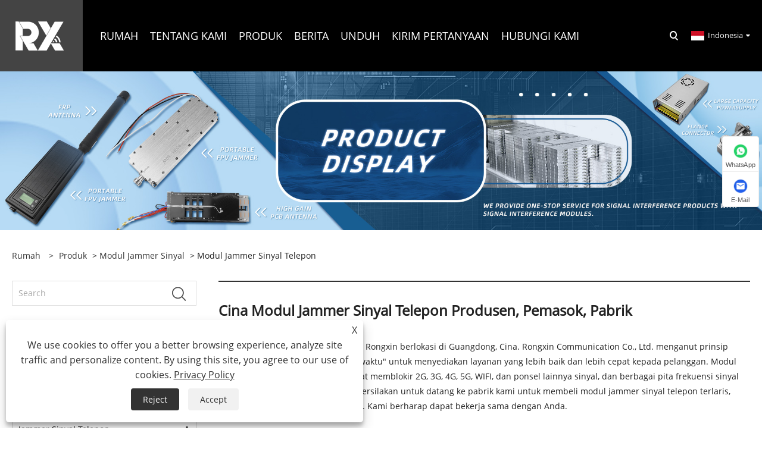

--- FILE ---
content_type: text/html; charset=utf-8
request_url: https://id.rxjammer.com/phone-signal-jammer-module
body_size: 12730
content:

<!DOCTYPE html>
<html xmlns="https://www.w3.org/1999/xhtml"  lang="id">
<head>
    <meta http-equiv="Content-Type" content="text/html; charset=utf-8">
    <meta name="viewport" content="width=device-width, initial-scale=1, minimum-scale=1, maximum-scale=1">
    
<title>Pemasok, Produsen dan Pabrik Modul Jammer Sinyal Telepon Cina - RX</title>
<meta name="keywords" content="Modul Jammer Sinyal Telepon, Cina, Produsen, Pemasok, Grosir, Pabrik, Disesuaikan, Merek, Kualitas, Garansi 1 Tahun" />
<meta name="description" content="Sebagai produsen dan pemasok Modul Jammer Sinyal Telepon profesional di China - RX, produk kami tidak hanya memiliki merek, tetapi juga memiliki Modul Jammer Sinyal Telepon khusus buatan China. Selamat datang di pabrik kami untuk grosir produk berkualitas tinggi, dan memiliki garansi 1 tahun." />
<link rel="shortcut icon" href="/upload/7083/20230415130734533355.ico" type="image/x-icon" />
<!-- Google tag (gtag.js) -->
<script async src="https://www.googletagmanager.com/gtag/js?id=G-RBLBNZ1MWM"></script>
<script>
  window.dataLayer = window.dataLayer || [];
  function gtag(){dataLayer.push(arguments);}
  gtag('js', new Date());

  gtag('config', 'G-RBLBNZ1MWM');
</script>
<link rel="dns-prefetch" href="https://style.trade-cloud.com.cn" />
<link rel="dns-prefetch" href="https://i.trade-cloud.com.cn" />
    <meta property="og:type" content="product" />
    <meta property="og:title" content="Modul Jammer Sinyal Telepon" />
    <meta property="og:description" content="Sebagai produsen dan pemasok Modul Jammer Sinyal Telepon profesional di China - RX, produk kami tidak hanya memiliki merek, tetapi juga memiliki Modul Jammer Sinyal Telepon khusus buatan China. Selamat datang di pabrik kami untuk grosir produk berkualitas tinggi, dan memiliki garansi 1 tahun." />
    <meta property="og:url" content="https://id.rxjammer.com/phone-signal-jammer-module" />
    <meta property="og:site_name" content="Shenzhen Rongxin Komunikasi Co, Ltd." />
    <meta property="og:image" content="https://id.rxjammer.com/upload/7083/5-2-g-50w-signal-power-amplifier-module_813174.webp" />
    
    <link href="https://id.rxjammer.com/phone-signal-jammer-module" rel="canonical" />
    <script type="application/ld+json">[
  {
    "@context": "https://schema.org/",
    "@type": "BreadcrumbList",
    "ItemListElement": [
      {
        "@type": "ListItem",
        "Name": "Rumah",
        "Position": 1,
        "Item": "https://id.rxjammer.com/"
      },
      {
        "@type": "ListItem",
        "Name": "Produk",
        "Position": 2,
        "Item": "https://id.rxjammer.com/products.html"
      },
      {
        "@type": "ListItem",
        "Name": "Modul Jammer Sinyal",
        "Position": 3,
        "Item": "https://id.rxjammer.com/signal-jammer-module"
      },
      {
        "@type": "ListItem",
        "Name": "Modul Jammer Sinyal Telepon",
        "Position": 4,
        "Item": "https://id.rxjammer.com/phone-signal-jammer-module"
      }
    ]
  },
  {
    "@context": "https://schema.org/",
    "@type": "Product",
    "@id": "https://id.rxjammer.com/5-2-g-50w-signal-power-amplifier-module.html",
    "Name": "Modul Penguat Daya Sinyal 5.2G 50w",
    "Image": "https://id.rxjammer.com/upload/7083/5-2-g-50w-signal-power-amplifier-module_813174.webp",
    "Offers": {
      "@type": "AggregateOffer",
      "OfferCount": 1,
      "PriceCurrency": "USD",
      "LowPrice": 0.0,
      "HighPrice": 0.0,
      "Price": 0.0
    }
  },
  {
    "@context": "https://schema.org/",
    "@type": "Product",
    "@id": "https://id.rxjammer.com/30w-rf-power-amplifier-module.html",
    "Name": "Modul Penguat Daya RF 30W",
    "Image": "https://id.rxjammer.com/upload/7083/30w-rf-power-amplifier-module_946847.webp",
    "Offers": {
      "@type": "AggregateOffer",
      "OfferCount": 1,
      "PriceCurrency": "USD",
      "LowPrice": 0.0,
      "HighPrice": 0.0,
      "Price": 0.0
    }
  },
  {
    "@context": "https://schema.org/",
    "@type": "Product",
    "@id": "https://id.rxjammer.com/30w-rf-amplifier-module-for-signal-field.html",
    "Name": "Modul Penguat RF 30W untuk Bidang Sinyal",
    "Image": "https://id.rxjammer.com/upload/7083/30w-rf-amplifier-module-for-signal-field_17960.webp",
    "Offers": {
      "@type": "AggregateOffer",
      "OfferCount": 1,
      "PriceCurrency": "USD",
      "LowPrice": 0.0,
      "HighPrice": 0.0,
      "Price": 0.0
    }
  },
  {
    "@context": "https://schema.org/",
    "@type": "Product",
    "@id": "https://id.rxjammer.com/2g-3g-4g-5g-wifi-gps-50w-phone-signal-jammer-module.html",
    "Name": "2G 3G 4G 5G WIFI GPS 50W Modul Jammer Sinyal Telepon",
    "Image": "https://id.rxjammer.com/upload/7083/2g-3g-4g-5g-wifi-gps-50w-phone-signal-jammer-module_575205.webp",
    "Offers": {
      "@type": "AggregateOffer",
      "OfferCount": 1,
      "PriceCurrency": "USD",
      "LowPrice": 0.0,
      "HighPrice": 0.0,
      "Price": 0.0
    }
  },
  {
    "@context": "https://schema.org/",
    "@type": "Product",
    "@id": "https://id.rxjammer.com/2g-3g-4g-5g-wifi-gps-10w-phone-signal-jammer-module.html",
    "Name": "2G 3G 4G 5G WIFI GPS 10W Modul Jammer Sinyal Telepon",
    "Image": "https://id.rxjammer.com/upload/7083/2g-3g-4g-5g-wifi-gps-10w-phone-signal-jammer-module_728416.webp",
    "Offers": {
      "@type": "AggregateOffer",
      "OfferCount": 1,
      "PriceCurrency": "USD",
      "LowPrice": 0.0,
      "HighPrice": 0.0,
      "Price": 0.0
    }
  },
  {
    "@context": "https://schema.org/",
    "@type": "Product",
    "@id": "https://id.rxjammer.com/2g-3g-4g-5g-wifi-gps-phone-signal-jammer-module.html",
    "Name": "Modul Jammer Sinyal Ponsel GPS 2G 3G 4G 5G WIFI",
    "Image": "https://id.rxjammer.com/upload/7083/2g-3g-4g-5g-wifi-gps-phone-signal-jammer-module_174182.webp",
    "Offers": {
      "@type": "AggregateOffer",
      "OfferCount": 1,
      "PriceCurrency": "USD",
      "LowPrice": 0.0,
      "HighPrice": 0.0,
      "Price": 0.0
    }
  }
]</script>
    <link rel="alternate" hreflang="en"  href="https://www.rxjammer.com/phone-signal-jammer-module"/>
<link rel="alternate" hreflang="x-default"  href="https://www.rxjammer.com/phone-signal-jammer-module"/>
<link rel="alternate" hreflang="es"  href="https://es.rxjammer.com/phone-signal-jammer-module"/>
<link rel="alternate" hreflang="pt"  href="https://pt.rxjammer.com/phone-signal-jammer-module"/>
<link rel="alternate" hreflang="ru"  href="https://ru.rxjammer.com/phone-signal-jammer-module"/>
<link rel="alternate" hreflang="fr"  href="https://fr.rxjammer.com/phone-signal-jammer-module"/>
<link rel="alternate" hreflang="ja"  href="https://ja.rxjammer.com/phone-signal-jammer-module"/>
<link rel="alternate" hreflang="de"  href="https://de.rxjammer.com/phone-signal-jammer-module"/>
<link rel="alternate" hreflang="vi"  href="https://vi.rxjammer.com/phone-signal-jammer-module"/>
<link rel="alternate" hreflang="it"  href="https://it.rxjammer.com/phone-signal-jammer-module"/>
<link rel="alternate" hreflang="nl"  href="https://nl.rxjammer.com/phone-signal-jammer-module"/>
<link rel="alternate" hreflang="th"  href="https://th.rxjammer.com/phone-signal-jammer-module"/>
<link rel="alternate" hreflang="pl"  href="https://pl.rxjammer.com/phone-signal-jammer-module"/>
<link rel="alternate" hreflang="ko"  href="https://ko.rxjammer.com/phone-signal-jammer-module"/>
<link rel="alternate" hreflang="sv"  href="https://sv.rxjammer.com/phone-signal-jammer-module"/>
<link rel="alternate" hreflang="hu"  href="https://hu.rxjammer.com/phone-signal-jammer-module"/>
<link rel="alternate" hreflang="ms"  href="https://ms.rxjammer.com/phone-signal-jammer-module"/>
<link rel="alternate" hreflang="bn"  href="https://bn.rxjammer.com/phone-signal-jammer-module"/>
<link rel="alternate" hreflang="da"  href="https://da.rxjammer.com/phone-signal-jammer-module"/>
<link rel="alternate" hreflang="fi"  href="https://fi.rxjammer.com/phone-signal-jammer-module"/>
<link rel="alternate" hreflang="hi"  href="https://hi.rxjammer.com/phone-signal-jammer-module"/>
<link rel="alternate" hreflang="tl"  href="https://tl.rxjammer.com/phone-signal-jammer-module"/>
<link rel="alternate" hreflang="tr"  href="https://tr.rxjammer.com/phone-signal-jammer-module"/>
<link rel="alternate" hreflang="ga"  href="https://ga.rxjammer.com/phone-signal-jammer-module"/>
<link rel="alternate" hreflang="ar"  href="https://ar.rxjammer.com/phone-signal-jammer-module"/>
<link rel="alternate" hreflang="id"  href="https://id.rxjammer.com/phone-signal-jammer-module"/>
<link rel="alternate" hreflang="no"  href="https://no.rxjammer.com/phone-signal-jammer-module"/>
<link rel="alternate" hreflang="ur"  href="https://ur.rxjammer.com/phone-signal-jammer-module"/>
<link rel="alternate" hreflang="cs"  href="https://cs.rxjammer.com/phone-signal-jammer-module"/>
<link rel="alternate" hreflang="el"  href="https://el.rxjammer.com/phone-signal-jammer-module"/>
<link rel="alternate" hreflang="uk"  href="https://uk.rxjammer.com/phone-signal-jammer-module"/>
<link rel="alternate" hreflang="jv"  href="https://jw.rxjammer.com/phone-signal-jammer-module"/>
<link rel="alternate" hreflang="fa"  href="https://fa.rxjammer.com/phone-signal-jammer-module"/>
<link rel="alternate" hreflang="ta"  href="https://ta.rxjammer.com/phone-signal-jammer-module"/>
<link rel="alternate" hreflang="te"  href="https://te.rxjammer.com/phone-signal-jammer-module"/>
<link rel="alternate" hreflang="ne"  href="https://ne.rxjammer.com/phone-signal-jammer-module"/>
<link rel="alternate" hreflang="my"  href="https://my.rxjammer.com/phone-signal-jammer-module"/>
<link rel="alternate" hreflang="bg"  href="https://bg.rxjammer.com/phone-signal-jammer-module"/>
<link rel="alternate" hreflang="lo"  href="https://lo.rxjammer.com/phone-signal-jammer-module"/>
<link rel="alternate" hreflang="la"  href="https://la.rxjammer.com/phone-signal-jammer-module"/>
<link rel="alternate" hreflang="kk"  href="https://kk.rxjammer.com/phone-signal-jammer-module"/>
<link rel="alternate" hreflang="eu"  href="https://eu.rxjammer.com/phone-signal-jammer-module"/>
<link rel="alternate" hreflang="az"  href="https://az.rxjammer.com/phone-signal-jammer-module"/>
<link rel="alternate" hreflang="sk"  href="https://sk.rxjammer.com/phone-signal-jammer-module"/>
<link rel="alternate" hreflang="mk"  href="https://mk.rxjammer.com/phone-signal-jammer-module"/>
<link rel="alternate" hreflang="lt"  href="https://lt.rxjammer.com/phone-signal-jammer-module"/>
<link rel="alternate" hreflang="et"  href="https://et.rxjammer.com/phone-signal-jammer-module"/>
<link rel="alternate" hreflang="ro"  href="https://ro.rxjammer.com/phone-signal-jammer-module"/>
<link rel="alternate" hreflang="sl"  href="https://sl.rxjammer.com/phone-signal-jammer-module"/>
<link rel="alternate" hreflang="mr"  href="https://mr.rxjammer.com/phone-signal-jammer-module"/>
<link rel="alternate" hreflang="sr"  href="https://sr.rxjammer.com/phone-signal-jammer-module"/>

    
<link rel="stylesheet" id="css" type="text/css" href="https://style.trade-cloud.com.cn/Template/205/default/css/style.css">
<link rel="stylesheet" id="css" type="text/css" href="https://style.trade-cloud.com.cn/Template/205/default/css/im.css">
<link rel="stylesheet" id="css" type="text/css" href="https://style.trade-cloud.com.cn/Template/205/fonts/iconfont.css">
<link rel="stylesheet" id="css" type="text/css" href="https://style.trade-cloud.com.cn/Template/205/css/links.css">
<link rel="stylesheet" id="css" type="text/css" href="https://style.trade-cloud.com.cn/Template/205/css/mobile.css">
<link rel="stylesheet" type="text/css" href="https://style.trade-cloud.com.cn/Template/205/default/css/font-awesome.min.css">
<link rel="stylesheet" type="text/css" href="https://style.trade-cloud.com.cn/Template/205/css/language.css">

    <link type="text/css" rel="stylesheet" href="https://style.trade-cloud.com.cn/Template/205/default/css/product.css" />
    <link rel="stylesheet" type="text/css" href="https://style.trade-cloud.com.cn/Template/205/default/css/product_mobile.css">
    <link rel="stylesheet" type="text/css" href="/css/poorder.css">
    <script src="https://style.trade-cloud.com.cn/Template/205/js/jquery.min.js"></script>
    <!--    <script type="text/javascript" src="https://style.trade-cloud.com.cn/Template/205/js/jquery-1.9.1.min.js"></script>-->
    <script type="text/javascript" src="https://style.trade-cloud.com.cn/Template/205/js/owl.carousel.js"></script>
    <script type="text/javascript" src="/js/book.js?v=0.04"></script>
    <link type="text/css" rel="stylesheet" href="/css/inside.css" />
</head>
<body>
    <div class="container">
        
<header class="web_head index_web_head">
    <section class="head_layer">
        <div class="layout">
            <figure class="logo">
                <a href="/" title="Shenzhen Rongxin Komunikasi Co, Ltd."><img src="/upload/7083/20230406223700503102.webp" alt="Shenzhen Rongxin Komunikasi Co, Ltd."></a>
            </figure>
            <nav class="nav_wrap">
                <ul class="head_nav">
                    <li><a href="/" title="Rumah"><em>Rumah</em></a></li><li><a href="/about.html" title="Tentang Kami"><em>Tentang Kami</em></a></li><li><a href="/products.html" title="Produk"><em>Produk</em></a><ul><li><a title="Drone Jammer" href="/drone-jammer"><em>Drone Jammer</em></a><ul><li><a title="Jammer Drone Portabel" href="/portable-drone-jammer"><em>Jammer Drone Portabel</em></a></li><li><a title="Jammer Drone Stasioner" href="/stationary-drone-jammer"><em>Jammer Drone Stasioner</em></a></li></ul></li><li><a title="Modul Jammer Sinyal" href="/signal-jammer-module"><em>Modul Jammer Sinyal</em></a><ul><li><a title="Modul Jammer Sinyal Anti Drone" href="/anti-drone-signal-jammer-module"><em>Modul Jammer Sinyal Anti Drone</em></a></li><li><a title="Modul Jammer Sinyal Telepon" href="/phone-signal-jammer-module"><em>Modul Jammer Sinyal Telepon</em></a></li></ul></li><li><a title="Jammer Sinyal Telepon" href="/phone-signal-jammer"><em>Jammer Sinyal Telepon</em></a><ul><li><a title="Jammer Sinyal Telepon Portabel" href="/portable-phone-signal-jammer"><em>Jammer Sinyal Telepon Portabel</em></a></li><li><a title="Jammer Sinyal Telepon Desktop" href="/desktop-phone-signal-jammer"><em>Jammer Sinyal Telepon Desktop</em></a></li><li><a title="Pemblokir sinyal telepon desktop" href="/desktop-phone-signal-blocker"><em>Pemblokir sinyal telepon desktop</em></a></li></ul></li><li><a title="Antena Jammer Sinyal" href="/signal-jammer-antenna"><em>Antena Jammer Sinyal</em></a><ul><li><a title="Antena Jammer Sinyal PCB" href="/pcb-signal-jammer-antenna"><em>Antena Jammer Sinyal PCB</em></a></li><li><a title="Antena Jammer Sinyal Omni" href="/omni-signal-jammer-antenna"><em>Antena Jammer Sinyal Omni</em></a></li><li><a title="Antena Jammer Sinyal Pelat" href="/plate-signal-jammer-antenna"><em>Antena Jammer Sinyal Pelat</em></a></li></ul></li><li><a title="Detektor Drone" href="/drone-detector"><em>Detektor Drone</em></a></li></ul></li><li><a href="/news.html" title="Berita"><em>Berita</em></a><ul><li><a title="berita perusahaan" href="/news-17.html"><em>berita perusahaan</em></a></li><li><a title="berita industri" href="/news-18.html"><em>berita industri</em></a></li></ul></li><li><a href="/download.html" title="Unduh"><em>Unduh</em></a></li><li><a href="/message.html" title="Kirim Pertanyaan"><em>Kirim Pertanyaan</em></a></li><li><a href="/contact.html" title="Hubungi kami"><em>Hubungi kami</em></a></li>
                </ul>
            </nav>
            <div class="head_right">
                <b id="btn-search" class="btn--search"></b>
                <div class="change-language ensemble">
                    <div class="change-language-title medium-title">
                        <div class="language-flag language-flag-id"><a title="Indonesia" href="javascript:;"><b class="country-flag"></b><span>Indonesia</span> </a></div>
                    </div>
                    <div class="change-language-cont sub-content"></div>
                </div>
            </div>
            <ul class="prisna-wp-translate-seo" id="prisna-translator-seo">
                <li class="language-flag language-flag-en"><a title="English" href="https://www.rxjammer.com"><b class="country-flag"></b><span>English</span></a></li><li class="language-flag language-flag-es"><a title="Español" href="//es.rxjammer.com"><b class="country-flag"></b><span>Español</span></a></li><li class="language-flag language-flag-pt"><a title="Português" href="//pt.rxjammer.com"><b class="country-flag"></b><span>Português</span></a></li><li class="language-flag language-flag-ru"><a title="русский" href="//ru.rxjammer.com"><b class="country-flag"></b><span>русский</span></a></li><li class="language-flag language-flag-fr"><a title="Français" href="//fr.rxjammer.com"><b class="country-flag"></b><span>Français</span></a></li><li class="language-flag language-flag-ja"><a title="日本語" href="//ja.rxjammer.com"><b class="country-flag"></b><span>日本語</span></a></li><li class="language-flag language-flag-de"><a title="Deutsch" href="//de.rxjammer.com"><b class="country-flag"></b><span>Deutsch</span></a></li><li class="language-flag language-flag-vi"><a title="tiếng Việt" href="//vi.rxjammer.com"><b class="country-flag"></b><span>tiếng Việt</span></a></li><li class="language-flag language-flag-it"><a title="Italiano" href="//it.rxjammer.com"><b class="country-flag"></b><span>Italiano</span></a></li><li class="language-flag language-flag-nl"><a title="Nederlands" href="//nl.rxjammer.com"><b class="country-flag"></b><span>Nederlands</span></a></li><li class="language-flag language-flag-th"><a title="ภาษาไทย" href="//th.rxjammer.com"><b class="country-flag"></b><span>ภาษาไทย</span></a></li><li class="language-flag language-flag-pl"><a title="Polski" href="//pl.rxjammer.com"><b class="country-flag"></b><span>Polski</span></a></li><li class="language-flag language-flag-ko"><a title="한국어" href="//ko.rxjammer.com"><b class="country-flag"></b><span>한국어</span></a></li><li class="language-flag language-flag-sv"><a title="Svenska" href="//sv.rxjammer.com"><b class="country-flag"></b><span>Svenska</span></a></li><li class="language-flag language-flag-hu"><a title="magyar" href="//hu.rxjammer.com"><b class="country-flag"></b><span>magyar</span></a></li><li class="language-flag language-flag-ms"><a title="Malay" href="//ms.rxjammer.com"><b class="country-flag"></b><span>Malay</span></a></li><li class="language-flag language-flag-bn"><a title="বাংলা ভাষার" href="//bn.rxjammer.com"><b class="country-flag"></b><span>বাংলা ভাষার</span></a></li><li class="language-flag language-flag-da"><a title="Dansk" href="//da.rxjammer.com"><b class="country-flag"></b><span>Dansk</span></a></li><li class="language-flag language-flag-fi"><a title="Suomi" href="//fi.rxjammer.com"><b class="country-flag"></b><span>Suomi</span></a></li><li class="language-flag language-flag-hi"><a title="हिन्दी" href="//hi.rxjammer.com"><b class="country-flag"></b><span>हिन्दी</span></a></li><li class="language-flag language-flag-tl"><a title="Pilipino" href="//tl.rxjammer.com"><b class="country-flag"></b><span>Pilipino</span></a></li><li class="language-flag language-flag-tr"><a title="Türkçe" href="//tr.rxjammer.com"><b class="country-flag"></b><span>Türkçe</span></a></li><li class="language-flag language-flag-ga"><a title="Gaeilge" href="//ga.rxjammer.com"><b class="country-flag"></b><span>Gaeilge</span></a></li><li class="language-flag language-flag-ar"><a title="العربية" href="//ar.rxjammer.com"><b class="country-flag"></b><span>العربية</span></a></li><li class="language-flag language-flag-id"><a title="Indonesia" href="//id.rxjammer.com"><b class="country-flag"></b><span>Indonesia</span></a></li><li class="language-flag language-flag-no"><a title="Norsk‎" href="//no.rxjammer.com"><b class="country-flag"></b><span>Norsk‎</span></a></li><li class="language-flag language-flag-ur"><a title="تمل" href="//ur.rxjammer.com"><b class="country-flag"></b><span>تمل</span></a></li><li class="language-flag language-flag-cs"><a title="český" href="//cs.rxjammer.com"><b class="country-flag"></b><span>český</span></a></li><li class="language-flag language-flag-el"><a title="ελληνικά" href="//el.rxjammer.com"><b class="country-flag"></b><span>ελληνικά</span></a></li><li class="language-flag language-flag-uk"><a title="український" href="//uk.rxjammer.com"><b class="country-flag"></b><span>український</span></a></li><li class="language-flag language-flag-jw"><a title="Javanese" href="//jw.rxjammer.com"><b class="country-flag"></b><span>Javanese</span></a></li><li class="language-flag language-flag-fa"><a title="فارسی" href="//fa.rxjammer.com"><b class="country-flag"></b><span>فارسی</span></a></li><li class="language-flag language-flag-ta"><a title="தமிழ்" href="//ta.rxjammer.com"><b class="country-flag"></b><span>தமிழ்</span></a></li><li class="language-flag language-flag-te"><a title="తెలుగు" href="//te.rxjammer.com"><b class="country-flag"></b><span>తెలుగు</span></a></li><li class="language-flag language-flag-ne"><a title="नेपाली" href="//ne.rxjammer.com"><b class="country-flag"></b><span>नेपाली</span></a></li><li class="language-flag language-flag-my"><a title="Burmese" href="//my.rxjammer.com"><b class="country-flag"></b><span>Burmese</span></a></li><li class="language-flag language-flag-bg"><a title="български" href="//bg.rxjammer.com"><b class="country-flag"></b><span>български</span></a></li><li class="language-flag language-flag-lo"><a title="ລາວ" href="//lo.rxjammer.com"><b class="country-flag"></b><span>ລາວ</span></a></li><li class="language-flag language-flag-la"><a title="Latine" href="//la.rxjammer.com"><b class="country-flag"></b><span>Latine</span></a></li><li class="language-flag language-flag-kk"><a title="Қазақша" href="//kk.rxjammer.com"><b class="country-flag"></b><span>Қазақша</span></a></li><li class="language-flag language-flag-eu"><a title="Euskal" href="//eu.rxjammer.com"><b class="country-flag"></b><span>Euskal</span></a></li><li class="language-flag language-flag-az"><a title="Azərbaycan" href="//az.rxjammer.com"><b class="country-flag"></b><span>Azərbaycan</span></a></li><li class="language-flag language-flag-sk"><a title="Slovenský jazyk" href="//sk.rxjammer.com"><b class="country-flag"></b><span>Slovenský jazyk</span></a></li><li class="language-flag language-flag-mk"><a title="Македонски" href="//mk.rxjammer.com"><b class="country-flag"></b><span>Македонски</span></a></li><li class="language-flag language-flag-lt"><a title="Lietuvos" href="//lt.rxjammer.com"><b class="country-flag"></b><span>Lietuvos</span></a></li><li class="language-flag language-flag-et"><a title="Eesti Keel" href="//et.rxjammer.com"><b class="country-flag"></b><span>Eesti Keel</span></a></li><li class="language-flag language-flag-ro"><a title="Română" href="//ro.rxjammer.com"><b class="country-flag"></b><span>Română</span></a></li><li class="language-flag language-flag-sl"><a title="Slovenski" href="//sl.rxjammer.com"><b class="country-flag"></b><span>Slovenski</span></a></li><li class="language-flag language-flag-mr"><a title="मराठी" href="//mr.rxjammer.com"><b class="country-flag"></b><span>मराठी</span></a></li><li class="language-flag language-flag-sr"><a title="Srpski језик" href="//sr.rxjammer.com"><b class="country-flag"></b><span>Srpski језик</span></a></li>
            </ul>
        </div>
    </section>
</header>


        <div class="banner page-banner" id="body">
            <div class="page-bannertxt">
                </div>
            <a class="item"><img src="/upload/7083/20240912093055817796.jpg" alt="Produk" /></a>
        </div>
        <div class="block">
            <div class="layout">
                <div class="layout-mobile">
                    <div class="position">
                        <span><a class="home" href="/"> <i class="icon-home" >Rumah</i></a></span>
                        <span>></span>
                        <a href="/products.html">Produk</a> > <a href="https://id.rxjammer.com/signal-jammer-module">Modul Jammer Sinyal</a>  > Modul Jammer Sinyal Telepon
                    </div>



                    

                    <div class="product-left">
                        <form class="left-search" action="/products.html" method="get">
                            <input class="search-t" name="search" placeholder="Search">
                            <input class="search-b" type="submit" value="">
                        </form>
                        <div class="product-nav">
                            <div class="lefttitle">Produk</div>
                            <ul>
                                <li><a href="/drone-jammer">Drone Jammer</a><span></span><ul><li><a href="/portable-drone-jammer">Jammer Drone Portabel</a></li><li><a href="/stationary-drone-jammer">Jammer Drone Stasioner</a></li></ul></li><li><a href="/signal-jammer-module">Modul Jammer Sinyal</a><span></span><ul><li><a href="/anti-drone-signal-jammer-module">Modul Jammer Sinyal Anti Drone</a></li><li><a href="/phone-signal-jammer-module">Modul Jammer Sinyal Telepon</a></li></ul></li><li><a href="/phone-signal-jammer">Jammer Sinyal Telepon</a><span></span><ul><li><a href="/portable-phone-signal-jammer">Jammer Sinyal Telepon Portabel</a></li><li><a href="/desktop-phone-signal-jammer">Jammer Sinyal Telepon Desktop</a></li><li><a href="/desktop-phone-signal-blocker">Pemblokir sinyal telepon desktop</a></li></ul></li><li><a href="/signal-jammer-antenna">Antena Jammer Sinyal</a><span></span><ul><li><a href="/pcb-signal-jammer-antenna">Antena Jammer Sinyal PCB</a></li><li><a href="/omni-signal-jammer-antenna">Antena Jammer Sinyal Omni</a></li><li><a href="/plate-signal-jammer-antenna">Antena Jammer Sinyal Pelat</a></li></ul></li><li><a href="/drone-detector">Detektor Drone</a></li>
                            </ul>
                        </div>
                        
<div class="product-list">
    <div class="lefttitle">produk baru</div>
    <ul>
        <li><a href="/gallium-nitride-digital-source-lora-fpv-drone-block-module.html" title="Modul Blok Drone Lora FPV Sumber Digital Gallium Nitrida"><img src="/upload/7083/gallium-nitride-digital-source-lora-fpv-drone-block-module_52869.jpg" alt="Modul Blok Drone Lora FPV Sumber Digital Gallium Nitrida" title="Modul Blok Drone Lora FPV Sumber Digital Gallium Nitrida" ><span>Modul Blok Drone Lora FPV Sumber Digital Gallium Nitrida</span></a></li><li><a href="/wifi-5g-5000-6000mhz-20w-signal-jammer-anti-drone-modules-generators.html" title="WIFI 5G 5000-6000MHz 20W Signal Jammer Modul Anti Drone Generator"><img src="/upload/7083/wifi-5g-5000-6000mhz-20w-signal-jammer-anti-drone-modules-generators_293133.jpg" alt="WIFI 5G 5000-6000MHz 20W Signal Jammer Modul Anti Drone Generator" title="WIFI 5G 5000-6000MHz 20W Signal Jammer Modul Anti Drone Generator" ><span>WIFI 5G 5000-6000MHz 20W Signal Jammer Modul Anti Drone Generator</span></a></li><li><a href="/300mhz-30w-anti-drone-signal-jammer-device-module-for-drone.html" title="Modul Perangkat Jammer Sinyal Anti Drone 300MHz 30W untuk Drone"><img src="/upload/7083/300mhz-30w-anti-drone-signal-jammer-device-module-for-drone_9078.jpg" alt="Modul Perangkat Jammer Sinyal Anti Drone 300MHz 30W untuk Drone" title="Modul Perangkat Jammer Sinyal Anti Drone 300MHz 30W untuk Drone" ><span>Modul Perangkat Jammer Sinyal Anti Drone 300MHz 30W untuk Drone</span></a></li><li><a href="/150mhz-50w-anti-drone-signal-jammer-device-module.html" title="Modul Perangkat Jammer Sinyal Anti Drone 150MHz 50W"><img src="/upload/7083/150mhz-50w-anti-drone-signal-jammer-device-module_15185.jpg" alt="Modul Perangkat Jammer Sinyal Anti Drone 150MHz 50W" title="Modul Perangkat Jammer Sinyal Anti Drone 150MHz 50W" ><span>Modul Perangkat Jammer Sinyal Anti Drone 150MHz 50W</span></a></li>
        <li><a class="btn" href="/products.html"><span>Semua produk baru</span></a></li>
    </ul>
</div>

                    </div>

                    <div class="product-right">
                        <h1>Cina Modul Jammer Sinyal Telepon Produsen, Pemasok, Pabrik</h1>
                        <div class="product-in">
                            <p>Pabrik modul jammer sinyal telepon Rongxin berlokasi di Guangdong, Cina. Rongxin Communication Co., Ltd. menganut prinsip "menjamin kualitas, kuantitas, dan waktu" untuk menyediakan layanan yang lebih baik dan lebih cepat kepada pelanggan. Modul jammer sinyal telepon Rongxin dapat memblokir 2G, 3G, 4G, 5G, WIFI, dan ponsel lainnya sinyal, dan berbagai pita frekuensi sinyal ponsel dapat disesuaikan. Anda dipersilakan untuk datang ke pabrik kami untuk membeli modul jammer sinyal telepon terlaris, harga murah, dan berkualitas tinggi. Kami berharap dapat bekerja sama dengan Anda.</p>
<p>
	&nbsp;
</p>
<p>Modul jammer sinyal telepon Rongxin adalah bagian penting dari berbagai pengacau sinyal telepon, yang dapat digunakan di ruang ujian untuk mencegah calon menyontek, juga dapat digunakan di penjara untuk keamanan, dll. Modul jammer sinyal telepon Rongxin terbuat dari aluminium murni, Yang memiliki pembuangan panas yang baik dan stabilitas tinggi. Kami telah menguji setiap modul untuk memastikan efisiensi dan kualitas tinggi. Anda dapat yakin untuk membeli modul jammer sinyal telepon Rongxin dari pabrik kami dan kami akan menawarkan layanan purna jual terbaik dan pengiriman tepat waktu.</p>
<p>
	&nbsp;
</p>
<p>Modul pengacau sinyal ponsel Rongxin mendukung frekuensi dan daya khusus. Frekuensi dapat disesuaikan dari 100MH hingga 6GHz. Pita frekuensi populer saat ini terutama mencakup GPS, GSM, CDMA, PHS, DCS, WIFI 2.4G, wifi 5.8G, dll. Kekuatan modul jammer telepon juga mendukung dari 1W hingga 100W, kami dapat merekomendasikan daya modul jammer yang sesuai sesuai dengan kebutuhan jangkauan jamming pelanggan.</p>
<p>
	&nbsp;
</p>
<p>
	<strong>Modul Jammer Sinyal Telepon Rongxin Frekuensi Khusus</strong> 
</p>
<p>
	<strong><br />
</strong> 
</p>
<table border="1">
	<tbody>
		<tr>
			<td>
				<p>Sinyal</p>
			</td>
			<td>
				<p>Pita Frekuensi</p>
			</td>
			<td>
				<p>Kekuatan</p>
			</td>
			<td>
				<p>Sumber Daya listrik</p>
			</td>
		</tr>
		<tr>
			<td rowspan="6">
				<p>sinyal telepon 2G 3G4G</p>
				<p>dan wifi 2.4G</p>
			</td>
			<td rowspan="6">
				<p>800-2600MHz</p>
				<p>800/900/1200/1500/1800/2100/2300/2400/2600</p>
				<p>penyesuaian frekuensi</p>
			</td>
			<td>
				<p>10W</p>
			</td>
			<td>
				<p>24V/1A</p>
			</td>
		</tr>
		<tr>
			<td>
				<p>20W</p>
			</td>
			<td>
				<p>24V/2.2A</p>
			</td>
		</tr>
		<tr>
			<td>
				<p>30W</p>
			</td>
			<td>
				<p>24V/2.5A</p>
			</td>
		</tr>
		<tr>
			<td>
				<p>40W</p>
			</td>
			<td>
				<p>24V/3.2A</p>
			</td>
		</tr>
		<tr>
			<td>
				<p>50W</p>
			</td>
			<td>
				<p>24V/5.5A</p>
			</td>
		</tr>
		<tr>
			<td>
				<p>100W</p>
			</td>
			<td>
				<p>24V/9A</p>
			</td>
		</tr>
		<tr>
			<td rowspan="5">
				<p>wifi 5-6GHz</p>
			</td>
			<td rowspan="5">
				<p>5-6GHZ</p>
				<p>5150-5350MHz</p>
				<p>5470MHz - 5725MHz</p>
				<p>5725-5850MHz</p>
				<p>
					&nbsp;
				</p>
				<p>penyesuaian frekuensi</p>
			</td>
			<td>
				<p>5W</p>
			</td>
			<td>
				<p>24V/0.7A</p>
			</td>
		</tr>
		<tr>
			<td>
				<p>10W</p>
			</td>
			<td>
				<p>24V/1.8A</p>
			</td>
		</tr>
		<tr>
			<td>
				<p>20W</p>
			</td>
			<td>
				<p>24V/2.3A</p>
			</td>
		</tr>
		<tr>
			<td>
				<p>40W</p>
			</td>
			<td>
				<p>24V/4A</p>
			</td>
		</tr>
		<tr>
			<td>
				<p>50W</p>
			</td>
			<td>
				<p>24V/ 4.2A</p>
			</td>
		</tr>
		<tr>
			<td rowspan="4">
				<p>sinyal telepon 5G</p>
			</td>
			<td rowspan="4">
				<p>3-5GHz</p>
				<p>3300-3600MHz</p>
				<p>4800-4900MHz</p>
				<p>penyesuaian frekuensi</p>
			</td>
			<td>
				<p>20W</p>
			</td>
			<td>
				<p>24V/ 3,5A</p>
			</td>
		</tr>
		<tr>
			<td>
				<p>30W</p>
			</td>
			<td>
				<p>24V/ 4,5A</p>
			</td>
		</tr>
		<tr>
			<td>
				<p>50W</p>
			</td>
			<td>
				<p>24V/ 7.5A</p>
			</td>
		</tr>
		<tr>
			<td>
				<p>100W</p>
			</td>
			<td>
				<p>24V/ 13A</p>
			</td>
		</tr>
	</tbody>
</table>
<p>
	&nbsp;
</p>
                        </div>
                        <div class="poorder">
                            <dl class="tab-list">
                                <dt>View as&nbsp;&nbsp;</dt>
                                <dd class="list"><span class="current" id="ert"></span></dd>
                                &nbsp;<dd class="list1">
                                    <span class="" id="uioi"></span>

                                </dd>
                            </dl>
                        </div>
                        <div class="product-list">
                            <div class="product-item"><div class="product-img"><a href="/5-2-g-50w-signal-power-amplifier-module.html" title="Modul Penguat Daya Sinyal 5.2G 50w"><img src="/upload/7083/5-2-g-50w-signal-power-amplifier-module_813174.webp" alt="Modul Penguat Daya Sinyal 5.2G 50w" title="Modul Penguat Daya Sinyal 5.2G 50w" onerror="this.src='https://i.trade-cloud.com.cn/images/noimage.gif'" /></a></div><div class="product-info"><h2><a href="/5-2-g-50w-signal-power-amplifier-module.html" title="Modul Penguat Daya Sinyal 5.2G 50w" >Modul Penguat Daya Sinyal 5.2G 50w</a></h2><p>Modul Penguat Daya Sinyal 5.2 G 50w adalah komponen khusus yang dirancang untuk memperkuat sinyal frekuensi radio (RF) pada frekuensi 5.2 GHz. RX adalah produsen, pemasok, dan eksportir modul ini terkemuka di Tiongkok. Didedikasikan untuk mencapai kualitas produk terbaik, kami terus memuaskan banyak pelanggan.</p><a class="btn" href="/5-2-g-50w-signal-power-amplifier-module.html" title="Modul Penguat Daya Sinyal 5.2G 50w">Baca selengkapnya</a><a class="btn" href="/message.html" title="Modul Penguat Daya Sinyal 5.2G 50w" onclick="Inqury_click('5454')">mengirimkan permintaan</a></div></div><div class="product-item"><div class="product-img"><a href="/30w-rf-power-amplifier-module.html" title="Modul Penguat Daya RF 30W"><img src="/upload/7083/30w-rf-power-amplifier-module_946847.webp" alt="Modul Penguat Daya RF 30W" title="Modul Penguat Daya RF 30W" onerror="this.src='https://i.trade-cloud.com.cn/images/noimage.gif'" /></a></div><div class="product-info"><h2><a href="/30w-rf-power-amplifier-module.html" title="Modul Penguat Daya RF 30W" >Modul Penguat Daya RF 30W</a></h2><p>Modul Penguat Daya RF 30W berkinerja tinggi digunakan di berbagai aplikasi, meliputi telekomunikasi, teknologi radar, dan proses evaluasi RF. Modul ini menawarkan kapasitas daya keluaran 30 watt, memastikan penguatan sinyal yang kuat. RX, produsen profesional, penyedia, dan pengekspor modul semacam itu dari Tiongkok, tanpa henti berupaya mencapai keunggulan dalam kualitas produk, sehingga mendapatkan kepuasan dari banyak klien di seluruh dunia.</p><a class="btn" href="/30w-rf-power-amplifier-module.html" title="Modul Penguat Daya RF 30W">Baca selengkapnya</a><a class="btn" href="/message.html" title="Modul Penguat Daya RF 30W" onclick="Inqury_click('5451')">mengirimkan permintaan</a></div></div><div class="product-item"><div class="product-img"><a href="/30w-rf-amplifier-module-for-signal-field.html" title="Modul Penguat RF 30W untuk Bidang Sinyal"><img src="/upload/7083/30w-rf-amplifier-module-for-signal-field_17960.webp" alt="Modul Penguat RF 30W untuk Bidang Sinyal" title="Modul Penguat RF 30W untuk Bidang Sinyal" onerror="this.src='https://i.trade-cloud.com.cn/images/noimage.gif'" /></a></div><div class="product-info"><h2><a href="/30w-rf-amplifier-module-for-signal-field.html" title="Modul Penguat RF 30W untuk Bidang Sinyal" >Modul Penguat RF 30W untuk Bidang Sinyal</a></h2><p>Modul amplifier RF 30W pita lebar untuk bidang sinyal adalah alat penguat sinyal berkinerja tinggi dan sangat andal. Ini memiliki output daya tinggi, kinerja luar biasa, cakupan bandwidth lebar, stabilitas dan keandalan, integrasi mudah, dan pembuangan panas yang efisien untuk berbagai skenario aplikasi. Baik dalam komunikasi seluler, penyiaran dan TV, komunikasi nirkabel, atau bidang lainnya, ini dapat memberikan layanan peningkatan sinyal yang kuat kepada pengguna.</p><a class="btn" href="/30w-rf-amplifier-module-for-signal-field.html" title="Modul Penguat RF 30W untuk Bidang Sinyal">Baca selengkapnya</a><a class="btn" href="/message.html" title="Modul Penguat RF 30W untuk Bidang Sinyal" onclick="Inqury_click('4732')">mengirimkan permintaan</a></div></div><div class="product-item"><div class="product-img"><a href="/2g-3g-4g-5g-wifi-gps-50w-phone-signal-jammer-module.html" title="2G 3G 4G 5G WIFI GPS 50W Modul Jammer Sinyal Telepon"><img src="/upload/7083/2g-3g-4g-5g-wifi-gps-50w-phone-signal-jammer-module_575205.webp" alt="2G 3G 4G 5G WIFI GPS 50W Modul Jammer Sinyal Telepon" title="2G 3G 4G 5G WIFI GPS 50W Modul Jammer Sinyal Telepon" onerror="this.src='https://i.trade-cloud.com.cn/images/noimage.gif'" /></a></div><div class="product-info"><h2><a href="/2g-3g-4g-5g-wifi-gps-50w-phone-signal-jammer-module.html" title="2G 3G 4G 5G WIFI GPS 50W Modul Jammer Sinyal Telepon" >2G 3G 4G 5G WIFI GPS 50W Modul Jammer Sinyal Telepon</a></h2><p>Shenzhen Rongxin Communication Co., Ltd sebagai salah satu produsen jammer sinyal telepon China profesional dan pabrik jammer drone China, kami memiliki kekuatan yang kuat dan manajemen yang lengkap. Kami terutama berurusan dengan pembuatan serangkaian modul jammer sinyal telepon 2G 3G 4G 5G WIFI GPS 50W dan sebagainya. Kami berpegang pada prinsip orientasi kualitas dan prioritas pelanggan, kami dengan tulus menyambut email, panggilan, dan penyelidikan Anda untuk kerja sama bisnis. Kami meyakinkan Anda tentang layanan berkualitas tinggi kami setiap saat.</p><a class="btn" href="/2g-3g-4g-5g-wifi-gps-50w-phone-signal-jammer-module.html" title="2G 3G 4G 5G WIFI GPS 50W Modul Jammer Sinyal Telepon">Baca selengkapnya</a><a class="btn" href="/message.html" title="2G 3G 4G 5G WIFI GPS 50W Modul Jammer Sinyal Telepon" onclick="Inqury_click('341')">mengirimkan permintaan</a></div></div><div class="product-item"><div class="product-img"><a href="/2g-3g-4g-5g-wifi-gps-10w-phone-signal-jammer-module.html" title="2G 3G 4G 5G WIFI GPS 10W Modul Jammer Sinyal Telepon"><img src="/upload/7083/2g-3g-4g-5g-wifi-gps-10w-phone-signal-jammer-module_728416.webp" alt="2G 3G 4G 5G WIFI GPS 10W Modul Jammer Sinyal Telepon" title="2G 3G 4G 5G WIFI GPS 10W Modul Jammer Sinyal Telepon" onerror="this.src='https://i.trade-cloud.com.cn/images/noimage.gif'" /></a></div><div class="product-info"><h2><a href="/2g-3g-4g-5g-wifi-gps-10w-phone-signal-jammer-module.html" title="2G 3G 4G 5G WIFI GPS 10W Modul Jammer Sinyal Telepon" >2G 3G 4G 5G WIFI GPS 10W Modul Jammer Sinyal Telepon</a></h2><p>Shenzhen Rongxin Communication Co., Ltd adalah produsen, pemasok dan pengekspor pengacau sinyal dan penguat sinyal China terkemuka. Mengikuti pengejaran kualitas produk yang sempurna, sehingga modul jammer sinyal telepon 2G 3G 4G 5G WIFI GPS 10W kami telah dipenuhi oleh banyak pelanggan. Desain ekstrem, bahan baku berkualitas, kinerja tinggi, dan harga bersaing adalah yang diinginkan setiap pelanggan, dan itu juga yang dapat kami tawarkan kepada Anda. Jika Anda tertarik dengan layanan jammer sinyal kami, Anda dapat berkonsultasi dengan kami sekarang, kami akan membalas Anda tepat waktu!</p><a class="btn" href="/2g-3g-4g-5g-wifi-gps-10w-phone-signal-jammer-module.html" title="2G 3G 4G 5G WIFI GPS 10W Modul Jammer Sinyal Telepon">Baca selengkapnya</a><a class="btn" href="/message.html" title="2G 3G 4G 5G WIFI GPS 10W Modul Jammer Sinyal Telepon" onclick="Inqury_click('340')">mengirimkan permintaan</a></div></div><div class="product-item"><div class="product-img"><a href="/2g-3g-4g-5g-wifi-gps-phone-signal-jammer-module.html" title="Modul Jammer Sinyal Ponsel GPS 2G 3G 4G 5G WIFI"><img src="/upload/7083/2g-3g-4g-5g-wifi-gps-phone-signal-jammer-module_174182.webp" alt="Modul Jammer Sinyal Ponsel GPS 2G 3G 4G 5G WIFI" title="Modul Jammer Sinyal Ponsel GPS 2G 3G 4G 5G WIFI" onerror="this.src='https://i.trade-cloud.com.cn/images/noimage.gif'" /></a></div><div class="product-info"><h2><a href="/2g-3g-4g-5g-wifi-gps-phone-signal-jammer-module.html" title="Modul Jammer Sinyal Ponsel GPS 2G 3G 4G 5G WIFI" >Modul Jammer Sinyal Ponsel GPS 2G 3G 4G 5G WIFI</a></h2><p>Rongxin adalah pemimpin profesional produsen modul jammer sinyal telepon Cina dengan kualitas tinggi dan harga yang wajar. Selamat datang untuk menghubungi kami. Modul jammer sinyal ponsel 2G 3G 4G 5G WIFI GPS berkualitas tinggi ini adalah salah satu produk terpenting di pabrik kami. Modul ini memiliki banyak kegunaan seperti sistem dan solusi RF, untuk industri pertahanan sinyal, kedirgantaraan, telekomunikasi, dll.</p><a class="btn" href="/2g-3g-4g-5g-wifi-gps-phone-signal-jammer-module.html" title="Modul Jammer Sinyal Ponsel GPS 2G 3G 4G 5G WIFI">Baca selengkapnya</a><a class="btn" href="/message.html" title="Modul Jammer Sinyal Ponsel GPS 2G 3G 4G 5G WIFI" onclick="Inqury_click('300')">mengirimkan permintaan</a></div></div>
                        </div>
                        <div class="page">
                            <a href="//id.rxjammer.com/phone-signal-jammer-module"><</a><a class="current">1</a><a href="//id.rxjammer.com/phone-signal-jammer-module/p2" >2</a><a href="//id.rxjammer.com/phone-signal-jammer-module/p2">></a>
                        </div>
                        <div class="protip">
                            
                        </div>
                        <div class="maeta">
                            RX adalah produsen dan pemasok Modul Jammer Sinyal Telepon profesional di China. Kualitas tinggi kami Modul Jammer Sinyal Telepon tidak hanya Merek dan kami memiliki layanan yang disesuaikan, juga memiliki garansi 1 tahun. Selamat datang di pabrik kami untuk produk grosir.
                        </div>
                    </div>

                    



        
                </div>
                <div style="clear: both;"></div>
            </div>
        </div>
        <script type="text/javascript">
            $(".block .product-left .product-nav ul span").each(function () {
                $(this).click(function () {
                    if ($(this).siblings("ul").css("display") == "none") {
                        $(this).css("background-image", "url(https://i.trade-cloud.com.cn/NewImages/images/product_02.png)");
                        $(this).siblings("ul").slideDown(500);

                    } else {
                        $(this).css("background-image", "url(https://i.trade-cloud.com.cn/NewImages/images/product_01.png)");
                        $(this).siblings("ul").slideUp(500);
                    }
                })
            });
            $(".block .product-left .product-list h3").click(function () {
                if ($(this).siblings("ul").css("display") == "none") {
                    $(this).siblings("ul").slideDown(500);
                } else {
                    $(this).siblings("ul").slideUp(500);
                }
            });
			$(".lefttitle").click(function(){
		$(".product-list").toggleClass("bnu");
		});
	
        </script>
        <script type="text/javascript">
            $(document).ready(function () {

                $("#uioi").click(function () {
                    $(".product-list").addClass("show-detail");
                    $(".list span").removeClass("current");
                    $(".list1 span").addClass("current");

                    setCookie("prolist", "1", 30);

                });

                $("#ert").click(function () {
                    $(".product-list").removeClass("show-detail");
                    $(".list span").addClass("current");
                    $(".list1 span").removeClass("current");

                    setCookie("prolist", "0", 30);
                });


            });
            function setCookie(cname, cvalue, exdays) {
                var d = new Date();
                d.setTime(d.getTime() + (exdays * 24 * 60 * 60 * 1000));
                var expires = "expires=" + d.toGMTString();
                document.cookie = cname + "=" + cvalue + "; " + expires;
            }
            function getCookie(cname) {
                var name = cname + "=";
                var ca = document.cookie.split(';');
                for (var i = 0; i < ca.length; i++) {
                    var c = ca[i].trim();
                    if (c.indexOf(name) == 0) { return c.substring(name.length, c.length); }
                }
                return "";
            }
        </script>
        
<footer class="web_footer">
    <div class="foot_service">
        <div class="layout">
            <div class="foot_items flex_row">
                <nav class="foot_item">
                    <div class="foot_item_hd">
                        <h2 class="title">
                            Hubungi kami</h2>
                    </div>
                    <div class="foot_item_bd">
                        <ul class="foot_contact_list">
                            <li class="contact_item"><div class="contact_txt"><span class="item_label">Telp</span><span class="item_val"><a href="tel://+86-13787832057">+86-13787832057</a></span></div></li><li class="contact_item"><div class="contact_txt"><span class="item_label">Add</span><span class="item_val">Lantai 30, Gedung 1, Hengda Metropolitan Plaza, Jalan Bantian, Distrik Longgang, Shenzhen</span></div></li><li class="contact_item"><div class="contact_txt"><span class="item_label">Surel</span><span class="item_val"><a href="/message.html">rx@rxjammer.com</a></span></div></li>
                        </ul>
                    </div>
                </nav>
                <nav class="foot_item">
                    <div class="foot_item_hd">
                        <h2 class="title">
                            Produk</h2>
                    </div>
                    <div class="foot_item_bd">
                        <ul class="foot_txt_list">
                            <li><a title="Drone Jammer" href="/drone-jammer">Drone Jammer</a></li><li><a title="Modul Jammer Sinyal" href="/signal-jammer-module">Modul Jammer Sinyal</a></li><li><a title="Jammer Sinyal Telepon" href="/phone-signal-jammer">Jammer Sinyal Telepon</a></li><li><a title="Antena Jammer Sinyal" href="/signal-jammer-antenna">Antena Jammer Sinyal</a></li><li><a title="Detektor Drone" href="/drone-detector">Detektor Drone</a></li>
                        </ul>
                        <ul class="foot_sns">
                            <li><a href="https://www.facebook.com/xin.te.773" target="_blank" rel="nofollow" class="facebook" title="Facebook"><span class="iconfont icon-Facebook"></span></a></li><li><a href="https://www.linkedin.com/company/49158709/admin/?feedType=following" target="_blank" rel="nofollow" class="linkedin" title="Linkedin"><span class="iconfont icon-in"></span></a></li><li><a href="https://www.youtube.com/channel/UC2LEqf5bOcng7nOWjJTr3Lw" target="_blank" rel="nofollow" class="YouTube" title="YouTube"><span class="iconfont icon-youtube"></span></a></li><li><a href="https://api.whatsapp.com/send?phone=8613787832057&text=Hello" target="_blank" rel="nofollow" class="Whatsapp" title="Whatsapp"><span class="iconfont icon-whatsapp"></span></a></li>
                        </ul>
                    </div>
                </nav>
                <nav class="foot_item">
                    <div class="foot_item_hd">
                        <div class="foot_logo">
                            <img src="/upload/7083/20230406223700503102.webp" alt="Shenzhen Rongxin Komunikasi Co, Ltd.">
                        </div>
                    </div>
                    <div class="foot_item_bd">
                        <ul class="foot_nav">
                            <li><a href="/">Rumah</a></li><li><a href="/about.html">Tentang Kami</a></li><li><a href="/products.html">Produk</a></li><li><a href="/news.html">Berita</a></li><li><a href="/download.html">Unduh</a></li><li><a href="/message.html">Kirim Pertanyaan</a></li><li><a href="/contact.html">Hubungi kami</a></li>
                        </ul>
                        <div class="copyright">
                            <p>
                                Hak Cipta © 2023 Shenzhen Rongxin Communication Co., Ltd. - Drone Jammer, Anti Drone, Modul Jammer Sinyal - Semua Hak Dilindungi Undang-Undang</p>
                        </div>
                        <ul class="foot-link">
                            <li><a href="/links.html">Links</a></li>
                            <li><a href="/sitemap.html">Sitemap</a></li>
                            <li><a href="/rss.xml">RSS</a></li>
                            <li><a href="/sitemap.xml">XML</a></li>
                            <li><a href="/privacy-policy.html" rel="nofollow" target="_blank" title="Privacy Policy">Privacy Policy</a></li>
                        </ul>
                    </div>
                </nav>
            </div>
        </div>
    </div>
</footer>
<style>
.index_product .product_item .item_img img {
    filter: grayscale(0)!important;
}
.block .product-left .product-list li a:hover {
    color: #000;
}

.product-nav ul li a:hover {
    color: #000;
}
.product-info a:hover {
    color: #000;
    text-decoration: none;
}
.nav_wrap .head_nav>li li:hover>a {
	color: #ffff!important;
}
.nav_wrap .head_nav>li li:hover>a:before {
    background-color: #fff;
}
.nav_wrap .head_nav>li>a:hover {
	color: #fff!important;
}
.foot_service a:hover {
    background-color: #2a2a2a;
}
.foot_txt_list li a:before {
    content: '';
    border-bottom: 1px solid #2a2a2a;
}
.index_main a:hover {
    color: #000;
}
.product_item .item_title a {
    display: inline-block;
}
.promote_item .item_title {
    font-size: 22px;
    height: auto;
    line-height: 1.5em;
    overflow: hidden;
}
.index_product .product_item .item_title {
    max-width: none;
    font-size: 20px;
    overflow: hidden;
    text-align: left;
    height: 85px;
}
.index_product .product_item .item_title a {
    height: auto;
}
.index_main .slider_banner {
    background-color: #fff;
}
.promote_item .item_img img {
    border: 1px solid #999;
}
.index_swiper_control .swiper-button-prev:not(.swiper-button-disabled):hover,.index_swiper_control .swiper-button-next:not(.swiper-button-disabled):hover {
	background-color: #666;
	border-color: #666;
}

.index_swiper_control .swiper-pagination {
	color: #666;
}
.index_company_intr .company_intr_tabs li a:after {
	background-color: #666;
}
.product_item .item_img a:hover:before {
	background-color: #666;
}
.index_product .item_num {
	background-color: #666;
}
.sys_badge_new:before {
	background-color: #666;
}
.promote_item .item_desc {
	background-color: #666;
	border: 8px solid #666;
}
.news_item .news_time {
	display: block;
	color: #666;
}
.index_brands .brand_item a:before {
	border-top: 1px solid #666;
	border-bottom: 1px solid #666;
}
.index_brands .brand_item a:after {
	border-left: 1px solid #666;
	border-right: 1px solid #666;
}
.page_main a:hover {
	color: #666;
}
.sub_head_cont .sub_head_title:after {
	background-color: #666;
}
.path_bar a:hover {
	color: #666;
}
.side-cate li a:hover,.side-cate li.active>a {
	color: #666;
}

.side-cate li a:hover:before,.side-cate li.active>a:before {
	background-color: #666;
}
.side-cate li li.nav-current>a {
	color: #666;
}

.side-cate li li.nav-current>a:before {
	background-color: #666;
}
.side_product_item figcaption h3 a:hover,.side_product_item .item-img:hover +  figcaption h3 a {
	color: #666;
}
.page_title {
	color: #666;
}
.product-summary .page_title {
	color: #666;
}
.product-btn-wrap .email:hover,.product-btn-wrap .pdf:hover {
	background-color: #666;
}
.detail-tabs .title.current {
	color: #666;
}
.goods-may-like .swiper-button-prev:hover:after,.goods-may-like .swiper-button-next:hover:after {
	background: #666;
}
.blog-item:after {
	background-color: #666;
}
.blog-item .item-info .item-more {
	color: #666;
}

.blog-item .item-info .item-more:after {

	background-color: #666;
}
.blog-item .item-info .item-more:hover {
	background-color: #666;
}
	.web_main .swiper-pagination-bullet-active {
		border-color: #666;
	}

	.web_main .swiper-pagination-bullet-active:after {
		background-color: #666;
	}
	.index_main .swiper-pagination-bullet-active {
		background-color: #666;
	}

.swiper-pagination-bullet:hover:after {
	background-color: #666;
}

.swiper-pagination-bullet-active:after {
	background-color: #666;
}
.change-language .change-language-cont li a:hover {
	color: #666;
}


.sys_btn:hover:after {
	background-color: #333;
}
.nav_wrap .head_nav>li.nav-current>a,.nav_wrap .head_nav>li:hover>a {
	color: #fff;
}
.sys_btn:hover {
    background-color: #666;
    color: #fff!important;
}
.swiper-pagination-bullet-active:after {
    background-color: #666;
}
.news_item .news_time {
    color: #fff;
}
.promote_item .item_desc {
	background-color: #666;
	border: 8px solid #666;
}
.index_swiper_control .swiper-pagination {
    color: #666;
}
.sys_btn {
    background-color: #666;
}
.sys_btn:after {
    background-color: #333;
}
.index_product .item_num {
    background-color: #666;
    background-image: linear-gradient(to top, #666 0%, #666 100%);
}
.index_company_intr .company_intr_desc {
    overflow: visible;
    max-height: 6.5em;
}
.opt h4{
    font-size: 16px;
    font-weight: 600;
    padding: 15px 0;
}
.opt table{
width:100%;
border-collapse: collapse;
border: 1px solid #777;
}
.opt table td {
    padding: 5px;
    border: 1px solid #777;
    text-align: center;
}
@media(max-width: 991px){

element.style {
}
.promote_item .item_title {
    font-size: 14px;
    height: auto;
    line-height: 1.5em;
    overflow: hidden;
}
.promote_item .item_info {
    display: block;
    width: 100%;
    height: 100%;
    position: relative;
}
.promote_item .item_info {
    height: 100px;
}
.product_item figure {
    width: 90%!important;
    overflow: hidden;
}
.slider_banner .swiper-slide img {
    min-height: auto!important;
}
.index_news .news_gallery .gallery_item img {
    display: block;
    width: 100%;
    height: auto!important;
}
.layout, .web_head .layout, .index_main .layout {
    width: 90%!important;
}
.promote_item .item_img img {
    width: 100%;
    min-height: auto!important;
}
}
</style>

<script id="test" type="text/javascript"></script><script type="text/javascript">document.getElementById("test").src="//www.rxjammer.com/IPCount/stat.aspx?ID=7083";</script>
    </div>
    


<link href="/onlineservice/01/css/online.css" rel="stylesheet" type="text/css" />
<div id="online">
    <ul class="online-list">
        
        <li class="online-whatsapp">
            <div class="online-itemico">
                <i class="whatsapp-icon"></i>
                <p>WhatsApp</p>
            </div>
            <div class="online-itemcont">
                <a href="https://api.whatsapp.com/send?phone=8613787832057&text=Hello" target="_blank" title="8613787832057" id="F8"><i class="whatsapp-icon"></i><p>Cara</p></a>
            </div>
        </li>
        
        <li class="online-email">
            <div class="online-itemico">
                <i class="email-icon"></i>
                <p>E-mail</p>
            </div>
            <div class="online-itemcont">
                <a href="/message.html" target="_blank" title="rx@rxjammer.com"><i class="email-icon"></i><p>Cara</p></a>
            </div>
        </li>
        
    </ul>
</div>



<div class="web-search">
    <b id="btn-search-close" class="btn--search-close"></b>
    <div style="width: 100%">
        <div class="head-search">
            <form class="" action="/products.html">
                <input class="search-ipt" name="search" placeholder="Mulailah mengetik ...">
                <input class="search-btn" type="button">
                <span class="search-attr">Tekan Enter untuk mencari atau ESC untuk menutup</span>
            </form>
        </div>
    </div>
</div>
<script src="https://style.trade-cloud.com.cn/Template/205/js/common.js"></script>
<script type="text/javascript">
    $(function () {
        $(".privacy-close").click(function () {
            $("#privacy-prompt").css("display", "none");
        });
    });
</script>
<div class="privacy-prompt" id="privacy-prompt">
    <div class="privacy-close">X</div>
    <div class="text">
           We use cookies to offer you a better browsing experience, analyze site traffic and personalize content. By using this site, you agree to our use of cookies. 
        <a href="/privacy-policy.html" rel='nofollow' target="_blank">Privacy Policy</a>
    </div>
    <div class="agree-btns">
        <a class="agree-btn" onclick="myFunction()" id="reject-btn" href="javascript:;">Reject
        </a>
        <a class="agree-btn" onclick="closeclick()" style="margin-left: 15px;" id="agree-btn" href="javascript:;">Accept
        </a>
    </div>
</div>
<link href="/css/privacy.css" rel="stylesheet" type="text/css" />
<script src="/js/privacy.js"></script>

</body>
</html>


--- FILE ---
content_type: text/css
request_url: https://id.rxjammer.com/onlineservice/01/css/online.css
body_size: 787
content:
#online {
 position:fixed;
 right:5px;
 top:40%;
 transform:translateY(-50%);
 font-family:Arial,Helvetica,sans-serif;
 z-index:9999
}
#online * {
 box-sizing:border-box;
 font-size:12px;
 line-height:1.1
}
.online-list {
 padding:0;
 border:1px solid #EEE;
 background-color:#FFF;
 max-width:78px;
 border-radius:4px;
 margin:0;
 position:relative
}
.whatsapp-icon {
 display:inline-block;
 background:url(../images/whatsapp.webp) no-repeat; 
 width:28px;
 height:28px;
 transform:scale(.8);background-position: left center;
background-size: cover;
}

.teams-icon {
    display: inline-block;
    background: url(../images/teams.webp) no-repeat;
    width: 28px;
    height: 28px;
    transform: scale(.8);
    background-position: left center;
    background-size: cover;
}

.email-icon {
 display:inline-block;
 background:url(../images/e-mail.webp) no-repeat; 
 width:28px;
 height:28px;
 transform:scale(.8);background-position: left center;
background-size: cover;
}


.wechat-icon {
 display:inline-block;
 background:url(../images/wechat.webp) no-repeat; 
 width:28px;
 height:28px;
 transform:scale(.8);background-position: left center;
background-size: cover;
}

.qq-icon {
 display:inline-block;
 background:url(../images/qq.webp) no-repeat; 
 width:28px;
 height:28px;
 transform:scale(.8);background-position: left center;
background-size: cover;
}

.tra-icon {
 display:inline-block;
 background:url(../images/tra.webp) no-repeat; 
 width:28px;
 height:28px;
 transform:scale(.8);background-position: left center;
background-size: cover;
}
.vk-icon {
 display:inline-block;
 background:url(../images/VKontakte.webp) no-repeat; 
 width:28px;
 height:28px;
 transform:scale(.8);background-position: left center;
background-size: cover;
}


.online-list>li {
 width:100%;
 border-top:1px solid #EEE;
 list-style:none;
 text-align:center;
 padding:10px 0 4px; position:relative;
 transition:all .2s ease-in-out
}
.online-itemcont {
 position:absolute;
 top:0px;
 right:100%;
 background-color:#FFF;
 border:1px solid #EEE;
 border-radius:4px 0px 0px 4px;
 visibility:hidden;
 opacity:0;
 transition:top .2s,opacity .2s;
 overflow-y:auto
}
.online-list>li:hover .online-itemcont {
 top:0;
 opacity:1;
 visibility:visible
}
.online-itemcont a {
 display:flex;
 align-items:center;
 border-bottom:1px solid #EEE;
 color:#555;
 text-decoration:none;
 padding:2px 4px;
 text-align:left;
 width:180px;
 text-transform:capitalize
}
.online-itemcont>div {
 border-bottom:1px solid #EEE;
 padding-bottom:10px
}
.online-itemcont>div:last-of-type {
 border:0
}
.online-itemcont>div a {
 border:0
}
.online-wechat-img img {
 display:block;
 margin:0 auto
}
.online-itemcont p {

 text-overflow:ellipsis;width:100%;float:left;
}



.online-itemcont a:last-child {
 border:0
}
.online-itemcont a i {
 transform:scale(.7);float:left; padding-right:30px;
}
.online-itemcont a span {
 white-space:nowrap;
 overflow:hidden;
 text-overflow:ellipsis;
 flex:1
}

.online-list>li .online-itemico p {
margin: 0;
transform: scale(.9);
text-transform: capitalize;
}
.online-list>li .online-itemico {
 color:#555;
 text-decoration:none;
 display:block; cursor:pointer;
 padding:0 2px
}


.online-list>li:hover,
.online-list>li:hover+li {
 border-color:transparent
}
.online-list>li:first-child {
 border-radius:4px 4px 0 0;
 border:0
}
.online-list>li:last-child {
 border-radius:0 0 4px 4px
}
.wechatrt{width:100%;float:left;}
.we-1{width:100%;float:left;}
.wechatrt img{max-width:100%;height:100px;}
@media (max-width:768px) {
 #online {
  display:none
 }
}